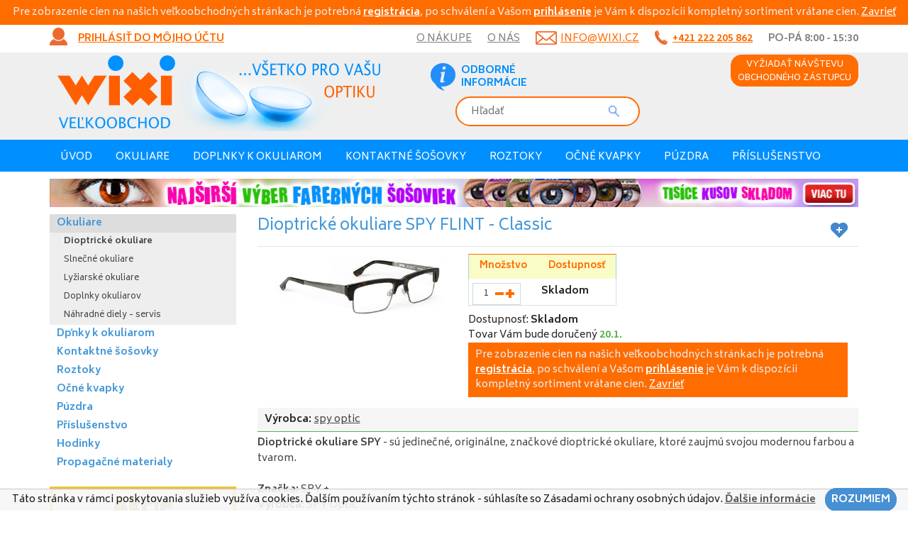

--- FILE ---
content_type: text/html; charset=UTF-8
request_url: https://www.wixi.sk/dioptricke-okuliare-spy-flint-classic
body_size: 9816
content:
<!DOCTYPE html>
<html lang="cs">
  <head>
    <meta charset="utf-8">

    	
	<script type="text/javascript">
	  WebFontConfig = {
	    google: { families: [ 'Biryani:400,700:latin,latin-ext' ] }
	  };
	  (function() {
	    var wf = document.createElement('script');
	    wf.src = ('https:' == document.location.protocol ? 'https' : 'http') +
	      '://ajax.googleapis.com/ajax/libs/webfont/1/webfont.js';
	    wf.type = 'text/javascript';
	    wf.async = 'true';
	    var s = document.getElementsByTagName('script')[0];
	    s.parentNode.insertBefore(wf, s);
	  })(); </script>


    <meta http-equiv="X-UA-Compatible" content="IE=edge">
    <meta name="viewport" content="width=device-width, initial-scale=1">
	<meta http-equiv="Content-Type" content="text/html; charset=UTF-8" />

	<link href='https://fonts.googleapis.com/css?family=Source+Sans+Pro:400,700&amp;subset=latin,latin-ext' rel='stylesheet' type='text/css'>

	<link rel="shortcut icon" href="/favicon.ico" type="image/x-icon">
	<link rel="icon" href="/favicon.ico" type="image/x-icon">

	<!--[if lte IE 8]>
		<link href='https://fonts.googleapis.com/css?family=Source+Sans+Pro:400&amp;subset=latin,latin-ext' rel='stylesheet' type='text/css'>
		<link href='https://fonts.googleapis.com/css?family=Source+Sans+Pro:700&amp;subset=latin,latin-ext' rel='stylesheet' type='text/css'>
	<![endif]-->	
	
	<title>Dioptrické okuliare SPY FLINT - Classic  - Wixi.sk</title>
	<meta name="robots" content="index,follow" />
	<meta name="author" content="Marek Kebza - www.kebza.cz" />

	<script type="text/javascript">
		var gIpAdress = '18.118.171.229';
	</script>

 	<link rel="stylesheet" type="text/css" href="/css/ui.css?v=1563156285"></link>
	<script type='text/javascript' src='/js/all.js?v=1556845445'></script>

	<style type="text/css">
		.slicknav_menu {display: none;}
	</style>

	<!--[if IE 8]>
		<link rel="stylesheet" type="text/css" href="/css/ie8.css"></link>
	<![endif]-->	

	<script async defer src="https://maps.googleapis.com/maps/api/js?key=AIzaSyDp2Z30fegqWcfcMTBdhmtATTZXt0G7xs4" type="text/javascript"></script>
			

				<meta name="description" content="Dioptrické okuliare SPY - sú jedinečné, originálne, značkové dioptrické okuliare, ktoré zaujmú svojou modernou farbou a tvarom.  Značka: SPY + Výro..." /><link rel="canonical" href="https://www.wixi.sk/dioptricke-okuliare-spy-flint-classic" />	<meta property="og:title" content="Dioptrické okuliare SPY FLINT - Classic  - Wixi.sk" /><meta property="og:type" content="product" /><meta property="og:url" content="https://www.wixi.sk/dioptricke-okuliare-spy-flint-classic" /><meta property="og:image" content="https://www.wixi.sk/i/10329-p-big/dioptricke-okuliare-spy-flint-classic.jpg" /><meta property="og:site_name" content="Wixi" />
	

	
<script type="text/javascript">
/* <![CDATA[ */
var seznam_retargeting_id = 21566;
/* ]]> */
</script>
<script type="text/javascript" src="//c.imedia.cz/js/retargeting.js"></script>

<script type="text/javascript">
window.smartlook||(function(d) {
var o=smartlook=function(){ o.api.push(arguments)},s=d.getElementsByTagName('script')[0];
var c=d.createElement('script');o.api=new Array();c.async=true;c.type='text/javascript';
c.charset='utf-8';c.src='//rec.getsmartlook.com/bundle.js';s.parentNode.insertBefore(c,s);
})(document);
smartlook('init', '6a61400694def07a45d64c0b9bc61bb1f284543b');
</script>

<!-- Start Visual Website Optimizer Asynchronous Code -->
<!-- End Visual Website Optimizer Asynchronous Code -->	

<div id="fb-root"></div>
<script>(function(d, s, id) {
  var js, fjs = d.getElementsByTagName(s)[0];
  if (d.getElementById(id)) return;
  js = d.createElement(s); js.id = id;
  js.src = "//connect.facebook.net/en_US/sdk.js#xfbml=1&appId=264223583612393&version=v2.0";
  fjs.parentNode.insertBefore(js, fjs);
}(document, 'script', 'facebook-jssdk'));</script>
	
	<!-- Facebook Pixel Code -->
<script>
!function(f,b,e,v,n,t,s){if(f.fbq)return;n=f.fbq=function(){n.callMethod?
n.callMethod.apply(n,arguments):n.queue.push(arguments)};if(!f._fbq)f._fbq=n;
n.push=n;n.loaded=!0;n.version='2.0';n.queue=[];t=b.createElement(e);t.async=!0;
t.src=v;s=b.getElementsByTagName(e)[0];s.parentNode.insertBefore(t,s)}(window,
document,'script','https://connect.facebook.net/en_US/fbevents.js');
fbq('init', '705977092814072');
fbq('track', 'PageView');


</script>
<noscript><img height="1" width="1" style="display:none"
src="https://www.facebook.com/tr?id=705977092814072&ev=PageView&noscript=1"
/></noscript>
<!-- DO NOT MODIFY -->
<!-- End Facebook Pixel Code --></head>
<body>

	
<div id="rbBarTop" class="registration-call-to-action rbBarTop" style="text-align: center">

	Pre zobrazenie cien na našich veľkoobchodných stránkach je potrebná <a href="/registrace">registrácia</a>, po schválení a Vašom <a href="/prihlaseni">prihlásenie</a> je Vám k dispozícii kompletný sortiment vrátane cien.

	<a class="ok close" href="#">Zavrieť</a>
</div>


<script type="text/javascript">
	$(document).ready(function() {
		$("#rbBarTop .ok").click(function() {
			$("#rbBarTop").fadeOut(200, function() {
				$("#rbBarTop").remove();
			});

			var d = new Date();
    		d.setTime(d.getTime() + (24*60*60*1000));
    		document.cookie = "rbBarTop=true; expires="+d.toUTCString();
			return false;
		});
	});
</script>			<div class="container">
	<div class="main-menu">
						<a href="/prihlaseni" class="login show-login-box"><span class="visible-md visible-lg">Prihlásiť do môjho účtu</span>
					<span class="visible-sm">Prihlásiť</span>
					<span class="visible-xs">&nbsp;</span></a>		
			<div class="login-box">
				<form class="base" method="post" action="/prihlaseni"><fieldset style="display:none;"><input type="hidden" name="_method" value="POST" /></fieldset>										<fieldset>
						<div class="input text required"><label for="UserUsername">E-mail:</label><input name="data[User][username]" type="text" value="" id="UserUsername" /><div class="cb"></div></div>						<div class="input password required"><label for="UserPassword">Heslo:</label><input type="password" name="data[User][password]" value="" id="UserPassword" /><div class="cb"></div></div>						<input type="hidden" name="data[User][continue]" value="/dioptricke-okuliare-spy-flint-classic" id="UserContinue" />					</fieldset>

					<a href="/registrace" class="forgotten" style="font-weight: bold">Zaregistrovať</a>					<a href="/zapomenute-heslo" class="forgotten">Zabudnuté heslo</a>					<button class="btn btn-blue" type="submit">Prihlásiť sa</button>
					<div class="clear"></div>
				</form>					
			</div>
		
		<ul class="menu">
			<li class="hidden-sm hidden-xs">
				<a href="/o-nakupe">O nákupe</a>			</li>
			<li class="hidden-sm hidden-xs">
				<a href="/o-nas">O nás</a>			</li>
			<li class="email">
				<a href="mailto:info@wixi.cz">info@wixi.cz</a>			</li>
			<li class="phone">
				<span class="number">+421 222 205 862</span>
			</li>
            <li class="hidden-sm hidden-xs">
                Po-Pá 8:00 - 15:30
            </li>
		</ul>
	</div>
	
</div>
		<div class="page-header-wrapper">
			<div class="page-header container">
				<a href="/" class="logo"><img src="/img/ui/logo.png" alt="" /></a>
				<div class="search-wrapper">
					<div class="icons">
												<div class="icon info">
														<a href="/odborne-informacie-o-sosovkach" class="image"></a>							<a href="/odborne-informacie-o-sosovkach" class="link">Odborné<br> informácie</a>						</div>
					</div>
					<form class="search-form" method="get" action="/hledat">						<fieldset>
							<input type="text" value="" name="query" placeholder="Hľadať"/>
							<button></button>
						</fieldset>
					</form>						
				</div>
				<div class="basket-wrapper">
					<a href="/navsteva-obchodneho-zastupcu" class="btn btn-orange request-visit"><span class="visible-md visible-lg">Vyžiadať návštevu<br>obchodného zástupcu</span><span class="visible-xs visible-sm">Obchodník</span></a>					

									</div>
			</div>
		</div>
	
	<div class="menu-wrapper">
		<div class="menu container">
            <ul class="slick-nav" id="resp-categories">
					<li class="active opened">
			<a href="/okuliare">Okuliare</a>							<ul>
																	<li class="active">
							<a href="/dioptricke-okuliare">Dioptrické okuliare</a>													</li>
																	<li class="">
							<a href="/slnecne-okuliare">Slnečné okuliare</a>													</li>
																	<li class="">
							<a href="/lyziarske-okuliare">Lyžiarské okuliare</a>													</li>
																	<li class="">
							<a href="/doplnky-okuliarov">Doplnky okuliarov</a>															<ul>
																																						<li class="">
											<a href="/cistenie-okuliarov">Čištěnie okuliarov</a>										</li>
																													<li class="last">
											<a href="/puzdra-a-prislusenstvo-na-okuliare">Púzdra a příslušenstvo na okuliare</a>										</li>
																	</ul>
													</li>
																	<li class="last">
							<a href="/nahradne-diely-servis">Náhradné diely - servis</a>													</li>
									</ul>
					</li>
					<li class="">
			<a href="/dpnky-k-okuliarom-z1a0b3">Dpňky k okuliarom</a>							<ul>
																	<li class="">
							<a href="/handricky">Handričky</a>													</li>
																	<li class="">
							<a href="/puzdra-r81wm5">Púzdra</a>													</li>
																	<li class="">
							<a href="/snurky">Šnúrky</a>													</li>
																	<li class="last">
							<a href="/cistenie">Čistenie</a>													</li>
									</ul>
					</li>
					<li class="">
			<a href="/kontaktne-sosovky">Kontaktné šošovky</a>							<ul>
																	<li class="">
							<a href="/dioptricke-sosovky-cire">Dioptrické šošovky číre</a>													</li>
																	<li class="">
							<a href="/farebne-sosovky">Farebné šošovky</a>													</li>
																	<li class="last">
							<a href="/crazy-sosovky">Crazy šošovky</a>													</li>
									</ul>
					</li>
					<li class="">
			<a href="/roztoky">Roztoky</a>							<ul>
																	<li class="">
							<a href="/male-balenie-30-120-ml">Malé balenie 30-120 ml</a>													</li>
																	<li class="">
							<a href="/velke-balenie-240-360-ml">Velké balenie 240-360 ml</a>													</li>
																	<li class="">
							<a href="/peroxidove">Peroxidové</a>													</li>
																	<li class="">
							<a href="/na-tvrde-sosovky">Na tvrdé šošovky</a>													</li>
																	<li class="last">
							<a href="/akcne-balenie">Akčné balenie</a>													</li>
									</ul>
					</li>
					<li class="">
			<a href="/ocne-kvapky">Očné kvapky</a>					</li>
					<li class="">
			<a href="/puzdra">Púzdra</a>							<ul>
																	<li class="">
							<a href="/antibakterialne">Antibakteriálne</a>													</li>
																	<li class="">
							<a href="/3d-8v53p7">3D</a>													</li>
																	<li class="">
							<a href="/digitalne">Digitálne</a>													</li>
																	<li class="">
							<a href="/na-jednodenne">Na jednodenné</a>													</li>
																	<li class="">
							<a href="/kozena-6ernbu">Kožená</a>													</li>
																	<li class="">
							<a href="/zostava-komplet">Zostava-komplet</a>													</li>
																	<li class="">
							<a href="/so-zrkadielkom">So zrkadielkom</a>													</li>
																	<li class="">
							<a href="/vianocne">Vianočné</a>													</li>
																	<li class="">
							<a href="/barely-f5lkgv">Barely</a>													</li>
																	<li class="">
							<a href="/klasicka-y37tyu">Klasická</a>													</li>
																	<li class="">
							<a href="/pre-tvrde-sosovky">Pre tvrdé šošovky</a>													</li>
																	<li class="">
							<a href="/vibracne-cistenie">Vibračné čištenie</a>													</li>
																	<li class="last">
							<a href="/zacvakavacie">Zacvakávacie</a>													</li>
									</ul>
					</li>
					<li class="">
			<a href="/prislusenstvo">Příslušenstvo</a>							<ul>
																	<li class="">
							<a href="/aplikatory">Aplikátory</a>													</li>
																	<li class="">
							<a href="/klesticky-a-pinzety">Kleštičky a pinzety</a>													</li>
																	<li class="">
							<a href="/trenovanie">Trénovanie</a>													</li>
																	<li class="last">
							<a href="/desinfekcia">Desinfekcia</a>															<ul>
																																						<li class="">
											<a href="/male-8bzy09">Malé</a>										</li>
																													<li class="last">
											<a href="/velke-rjzqnq">Veľké</a>										</li>
																	</ul>
													</li>
									</ul>
					</li>
					<li class="">
			<a href="/hodinky">Hodinky</a>					</li>
					<li class="last">
			<a href="/propagacne-materialy">Propagačné materialy</a>							<ul>
																	<li class="">
							<a href="/plakaty">Plakáty</a>													</li>
																	<li class="last">
							<a href="/stojanky">Stojánky</a>													</li>
									</ul>
					</li>
	</ul>

<script type="text/javascript">
	$(document).ready(function() {
		$("#resp-categories").slicknav({
			prependTo: '.menu-wrapper .menu',
			duplicate: false,
			label: 'Kategorie'
		});
	});
</script>
			<ul class="menu-class-main">
			<li class=" id-">
			<a href="/">Úvod<span></span></a>					</li>
			<li class="cascade id-">
			<a href="/okuliare">Okuliare<span></span></a>							<div class="submenu">
					<table>
						<tr>
																						<td>
									<div class="title">	
										<a href="#">Okuliare</a>									</div>
																			<ul>
																							<li>
													<a href="/dioptricke-okuliare">Dioptrické okuliare</a>												</li>
																							<li>
													<a href="/slnecne-okuliare">Slnečné okuliare</a>												</li>
																							<li>
													<a href="/lyziarske-okuliare">Lyžiarské okuliare</a>												</li>
																							<li>
													<a href="/doplnky-okuliarov">Doplnky okuliarov</a>												</li>
																					</ul>
																	</td>
													</tr>
					</table>
					
				</div>
					</li>
			<li class="cascade id-">
			<a href="/dpnky-k-okuliarom-z1a0b3">Doplnky k okuliarom<span></span></a>							<div class="submenu">
					<table>
						<tr>
																						<td>
									<div class="title">	
										<a href="/dpnky-k-okuliarom-z1a0b3">Doplnky k okuliarom</a>									</div>
																			<ul>
																							<li>
													<a href="/handricky">Handričky</a>												</li>
																							<li>
													<a href="/puzdra-r81wm5">Púzdra</a>												</li>
																							<li>
													<a href="/snurky">Šnúrky</a>												</li>
																							<li>
													<a href="/cistenie">Čistenie</a>												</li>
																					</ul>
																	</td>
													</tr>
					</table>
					
				</div>
					</li>
			<li class="cascade id-">
			<a href="/kontaktne-sosovky">Kontaktné šošovky<span></span></a>							<div class="submenu">
					<table>
						<tr>
																						<td>
									<div class="title">	
										<a href="#">Kontaktné šošovky</a>									</div>
																			<ul>
																							<li>
													<a href="/dioptricke-sosovky-cire">Dioptrické šošovky číre</a>												</li>
																							<li>
													<a href="/farebne-sosovky">Farebné šošovky</a>												</li>
																							<li>
													<a href="/crazy-sosovky">Crazy šošovky</a>												</li>
																					</ul>
																	</td>
													</tr>
					</table>
					
				</div>
					</li>
			<li class="cascade id-">
			<a href="/roztoky">Roztoky<span></span></a>							<div class="submenu">
					<table>
						<tr>
																						<td>
									<div class="title">	
										<a href="#">Roztoky</a>									</div>
																			<ul>
																							<li>
													<a href="/male-balenie-30-120-ml">Malé balenie 30-120 ml</a>												</li>
																							<li>
													<a href="/velke-balenie-240-360-ml">Velké balenie 240-360 ml</a>												</li>
																							<li>
													<a href="/peroxidove">Peroxidové</a>												</li>
																							<li>
													<a href="/na-tvrde-sosovky">Na tvrdé šošovky</a>												</li>
																							<li>
													<a href="/akcne-balenie">Akčné balenie</a>												</li>
																					</ul>
																	</td>
													</tr>
					</table>
					
				</div>
					</li>
			<li class=" id-">
			<a href="/ocne-kvapky">Očné kvapky<span></span></a>					</li>
			<li class="cascade id-">
			<a href="/puzdra">Púzdra<span></span></a>							<div class="submenu">
					<table>
						<tr>
																						<td>
									<div class="title">	
										<a href="#">Púzdra</a>									</div>
																			<ul>
																							<li>
													<a href="/antibakterialne">Antibakteriálne</a>												</li>
																							<li>
													<a href="/3d-8v53p7">3D</a>												</li>
																							<li>
													<a href="/digitalne">Digitálne</a>												</li>
																							<li>
													<a href="/na-jednodenne">Na jednodenné</a>												</li>
																							<li>
													<a href="/kozena-6ernbu">Kožená</a>												</li>
																							<li>
													<a href="/zostava-komplet">Zostava-komplet</a>												</li>
																							<li>
													<a href="/so-zrkadielkom">So zrkadielkom</a>												</li>
																							<li>
													<a href="/vianocne">Vianočné</a>												</li>
																							<li>
													<a href="/klasicka-y37tyu">Klasická</a>												</li>
																							<li>
													<a href="/zacvakavacie">Zacvakávacie</a>												</li>
																							<li>
													<a href="/barely-f5lkgv">Barely</a>												</li>
																							<li>
													<a href="/vibracne-cistenie">Vibračné čištenie</a>												</li>
																							<li>
													<a href="/pre-tvrde-sosovky">Pre tvrdé šošovky</a>												</li>
																					</ul>
																	</td>
													</tr>
					</table>
					
				</div>
					</li>
			<li class="cascade id-">
			<a href="/prislusenstvo">Příslušenstvo<span></span></a>							<div class="submenu">
					<table>
						<tr>
																						<td>
									<div class="title">	
										<a href="#">Příslušenstvo</a>									</div>
																			<ul>
																							<li>
													<a href="/aplikatory">Aplikátory</a>												</li>
																							<li>
													<a href="/klesticky-a-pinzety">Kleštičky a pinzety</a>												</li>
																							<li>
													<a href="/trenovanie">Trénovanie</a>												</li>
																							<li>
													<a href="/puzdra-a-prislusenstvo-na-okuliare">Púzdra a příslušenstvo na okuliare</a>												</li>
																							<li>
													<a href="/desinfekcia">Desinfekcia</a>												</li>
																					</ul>
																	</td>
													</tr>
					</table>
					
				</div>
					</li>
	</ul>


		</div>
	</div>

							<div class="other-highlight container visible-md visible-lg" style="margin-top: 10px;">
		<div class="slides">
							<a href="/lyziarske-okuliare"><img src="/i/5424-h-o/spy-lyze-maly-1040x40-sk.jpg" alt="" /></a>							<a href="/farebne-sosovky"><img src="/i/5416-h-o/barevne-cocky-1040x40-sk.jpg" alt="" /></a>					</div>
		<div class="clear"></div>
	</div>


	<script type="text/javascript">
		$(document).ready(function() {
			$('.other-highlight .slides').slick({
				infinite: true,
				autoplay: true,
				dots: false,
				arrows: false
			});
		});
	</script>
				<div class="other-highlight-mobile container visible-xs visible-sm">
		<div class="slides">
							<a href="/lyziarske-okuliare"><img src="/thumbnails/5a1eef2d-3a10-4dfb-ba1c-6e995e17a87a/720x40/mode:exact" alt="" /></a>							<a href="/crazy-sosovky"><img src="/thumbnails/5a1ee8c5-bad8-4d3c-af5b-5e175e17a87a/720x40/mode:exact" alt="" /></a>					</div>
		<div class="clear"></div>
	</div>


	<script type="text/javascript">
		$(document).ready(function() {
			$('.other-highlight-mobile .slides').slick({
				infinite: true,
				autoplay: true,
				dots: false,
				arrows: false
			});
		});
	</script>
		
		<div class="content container">
			<div class="wrapper row">
				<div class="rc col-lg-9 col-md-9 col-md-push-3 col-lg-push-3">
					
<div itemscope itemtype="https://schema.org/Product">
<div class="title-block">
	<h1 itemprop="name" class="col-md-10 col-sm-10 col-xs-10">Dioptrické okuliare SPY FLINT - Classic</h1>
	<div class="col-md-2 col-sm-2 col-xs-2 text-right">
		
	<a href="/pridat-oblibeny-produkt/id:5d7f6213-5a30-42ec-9e8c-23d682ac98eb?back=/dioptricke-okuliare-spy-flint-classic" class="product-favorite add " title="Vybrať na porovnanie"><img src="/img/ui/favorite-add.png" alt="Vybrať na porovnanie" /></a>		
	</div>
</div>

<div class="product-detail">
			<form class="form-toBasket " method="post" action="/pridat-do-kosiku"><fieldset style="display:none;"><input type="hidden" name="_method" value="POST" /></fieldset>			<div class="image col-md-4 col-sm-12 col-xs-12">
				<a href="/i/10329-p-big/dioptricke-okuliare-spy-flint-classic.jpg" class="main lightbox-product" rel="gal"><img src="/i/10329-p-vw/dioptricke-okuliare-spy-flint-classic.jpg" alt="Dioptrické okuliare SPY FLINT - Classic" itemprop="image" /></a>				<div class="clear"></div>
				
									<div class="small img-slides">
																		</div>
					<script type="text/javascript">
						$(document).ready(function() {
							$('.product-detail .img-slides').slick({
								infinite: true,
								slidesToShow: 3,
								dots: true,
								autoplay: true,
								arrows: false,
								slidesToScroll: 3
							});

							// $('.product-detail .img-slides').bxSlider({
							// 	slideWidth: 81,
							// 	minSlides: 3,
							// 	maxSlides: 3,
							// 	// hideControlOnEnd: true,
							// 	infiniteLoop: false,
							// 	slideMargin: 2,
							// 	pause: 2500,
							// 	pager: false,
							// 	auto: false,
							// 	autoHover: true,
							// 	controls: false,
							// });
						});
					</script>			
								<script type="text/javascript">
					$(document).ready(function() {
						$("a.lightbox-product").colorbox({
							photo: true,
							opacity: 0.9,
							title: function() {
								return $(this).find("img").attr("alt");
							}
						});
					});
				</script>
			</div>

			<div class="info col-md-8 col-sm-12 col-xs-12">
								
									

									<div class="table-container">
					<table class="product-pick">
						<tr>
							<th class="first">Množstvo</th>
														<th class="last">Dostupnosť</th>
						</tr>
													<tr class="v-row">
								<td class="first">
									<input type="hidden" name="data[BasketItem][id]" class="variant-id" value="5d7f6213-5a30-42ec-9e8c-23d682ac98eb" id="BasketItemId" />									<div class="number"><input name="data[BasketItem][quantity]" type="text" class="variant-quantity" value="1" id="BasketItemQuantity" /><span class="minus"></span><span class="plus"></span></div>								</td>
								<td class="last availability">Skladom</td>
							</tr>		
											</table>
					<div class="message error limit-of-lenses" style="display: none">Pro přidání dalších variant čoček přidejte první vybrané do košíku.</div>
					</div>
								<input type="hidden" name="data[BasketItem][product_id]" value="5d7f6213-5a30-42ec-9e8c-23d682ac98eb" id="BasketItemProductId" />								<input type="hidden" name="data[BasketItem][referer]" value="/dioptricke-okuliare-spy-flint-classic" id="BasketItemReferer" />
									<div class="delivery-date">
						Dostupnosť: <strong>Skladom</strong><br class="hidden-xs hidden-sm" /><span class="hidden-lg hidden-md">.</span>
														Tovar Vám bude doručený <span class="value">2.3.</span>
											</div>

					<div class="deliveries-table-wrapper">
						<table class="deliveries-table">
							
															<tr>
									<td class="name">
										Chytrá distribuce									</td>
									<td class="delivery-row delivery-68c276b0-8174-4b59-9f70-62bd0a8565c0">
																														20.1.2026									</td>
								</tr>
																				</table>					
					</div>					
								
<div id="rbContent" class="registration-call-to-action rbContent" style="margin-bottom: 5px;">

	Pre zobrazenie cien na našich veľkoobchodných stránkach je potrebná <a href="/registrace">registrácia</a>, po schválení a Vašom <a href="/prihlaseni">prihlásenie</a> je Vám k dispozícii kompletný sortiment vrátane cien.

	<a class="ok close" href="#">Zavrieť</a>
</div>


<script type="text/javascript">
	$(document).ready(function() {
		$("#rbContent .ok").click(function() {
			$("#rbContent").fadeOut(200, function() {
				$("#rbContent").remove();
			});

			var d = new Date();
    		d.setTime(d.getTime() + (24*60*60*1000));
    		document.cookie = "rbContent=true; expires="+d.toUTCString();
			return false;
		});
	});
</script>			</div>

			<div class="clearfix"></div>

			<div class="wide-info">
				<table>
																<tr>
							<th>Výrobca:</th>
							<td><a href="/spy-optic" itemprop="brand">spy optic</a></td>
						</tr>
														</table>					


																	<div class="clear"></div>
			</div>
		</form>	</div>

	





<div class="tabs">
				<div class="tab lexiconize" id="description">
			<div class="wysiwyg" itemprop="description">
									<p><SPAN lang=sk id=result_box><STRONG><SPAN class=hps>Dioptrické</SPAN> <SPAN class=hps>okuliare</SPAN> <SPAN class=hps>SPY</SPAN></STRONG> <SPAN class=hps>-</SPAN> <SPAN class=hps>sú</SPAN> <SPAN class=hps>jedinečné</SPAN><SPAN>,</SPAN> <SPAN class=hps>originálne</SPAN><SPAN>,</SPAN> <SPAN class=hps>značkové</SPAN> <SPAN class=hps>dioptrické</SPAN> <SPAN class=hps>okuliare</SPAN><SPAN>,</SPAN> <SPAN class=hps>ktoré zaujmú</SPAN> <SPAN class=hps>svojou modernou</SPAN> <SPAN class=hps>farbou</SPAN> <SPAN class=hps>a</SPAN> <SPAN class=hps>tvarom</SPAN><SPAN>.</SPAN>&nbsp;<BR> <BR><STRONG><SPAN class=hps>Značka</SPAN><SPAN>:</SPAN></STRONG> <SPAN class=hps>SPY</SPAN> <SPAN class=hps>+</SPAN> <BR><STRONG><SPAN class=hps>Výrobca</SPAN><SPAN>:</SPAN></STRONG> <SPAN class=hps>SPY</SPAN> <SPAN class=hps>Optic</SPAN> <BR><BR><STRONG><FONT color=#000000><SPAN class=hps>U nás</SPAN> <SPAN class=hps>len</SPAN> <SPAN class=hps>originálne okuliare</SPAN> <SPAN class=hps>so</SPAN> <SPAN class=hps>100</SPAN><SPAN>%</SPAN> <SPAN class=hps>zárukou</SPAN> <SPAN class=hps>pôvodu.</SPAN></FONT></STRONG></SPAN> 
<DIV id=gt-res-tools>
<DIV id=gt-res-tools-l>
<DIV id=gt-pb-star>
<DIV role=button aria-label="Ukládat do slovníku frází můžete po přihlášení" aria-hidden=false class="goog-toolbar-button goog-inline-block trans-pb-button" unselectable="on" data-tooltip-align="t,c" data-tooltip="Ukládat do slovníku frází můžete po přihlášení"><SPAN class=jfk-button-img unselectable="on"></SPAN></DIV></DIV>
<DIV role=button aria-label="Vybrat vše" aria-hidden=false id=gt-res-select class="select-button goog-toolbar-button" unselectable="on" data-tooltip-align="t,c" data-tooltip="Vybrat vše"><SPAN class=jfk-button-img unselectable="on"></SPAN></DIV></DIV></DIV></p>
				
				
				
<style type="text/css">
	.wysiwyg .color.params {width: 100%; margin-top: 15px;}
	.wysiwyg .color.params td {padding: 4px 8px;}
	.wysiwyg .color.params th {font-weight: normal; color: black;padding: 4px 8px;  white-space: nowrap;}
</style>
<table class="color params visible-md visible-lg">
		</table>

<table class="color params visible-sm visible-xs" >
		</table>

			</div>
		</div>		
		
		
		
		
	</div>




<script type="text/javascript">
  (function() {
    window._pa = window._pa || {};
    _pa.productId = "5d7f6213-5a30-42ec-9e8c-23d682ac98eb"; // OPTIONAL: Include product ID for use with dynamic ads
    var pa = document.createElement('script'); pa.type = 'text/javascript'; pa.async = true;
    pa.src = ('https:' == document.location.protocol ? 'https:' : 'http:') + "//tag.marinsm.com/serve/556e9b494612d22ffa000031.js";
    var s = document.getElementsByTagName('script')[0]; s.parentNode.insertBefore(pa, s);
  })();
</script>


<div class="help">
	<div class="title">Potrebujete pomôcť alebo poradiť?</div>
	<div class="text">
		Zavolajte nám na <strong class="green-line">(+420) 325 513 052</strong>.
	</div>
</div>
</div> 
<script type="text/javascript">
	var deliveryInDays = {"68c276b0-8174-4b59-9f70-62bd0a8565c0":"0"};
	var deliveryInDaysPreCalculated = [1768700666,1768787066,1768873466,1768959866,1769046266,1769132666,1769391866,1769478266,1769564666,1769651066,1769737466,1769996666,1770083066,1770169466,1770255866,1770342266,1770601466,1770687866,1770774266,1770860666,1770947066,1771206266,1771292666,1771379066,1771465466,1771551866,1771811066,1771897466,1771983866,1772070266,1772156666,1772415866,1772502266,1772588666,1772675066,1772761466,1773020666,1773107066,1773193466,1773279866,1773366266,1773625466,1773711866,1773798266,1773884666,1773971066,1774230266,1774316666,1774403066,1774489466,1774575866,1774835066,1774921466,1775007866,1775094266,1775180666,1775526266,1775612666,1775699066,1775785466,1776044666,1776131066,1776217466,1776303866,1776390266,1776649466,1776735866,1776822266,1776908666,1776995066,1777254266,1777340666,1777427066,1777513466,1777859066,1777945466,1778031866,1778118266,1778463866,1778550266,1778636666,1778723066,1778809466,1779068666,1779155066,1779241466,1779327866,1779414266,1779673466,1779759866,1779846266,1779932666,1780019066,1780278266,1780364666,1780451066,1780537466,1780623866,1780883066,1780969466];

	function updateDeliveryTable(availabilityDays) {
		for (deliveryId in deliveryInDays) {
			var addDays = 
				parseInt(availabilityDays) + 
				parseInt(deliveryInDays[deliveryId]) + 
				1;
			var d = new Date(deliveryInDaysPreCalculated[addDays] * 1000);
			$(".deliveries-table .delivery-"+deliveryId).text(d.getDate()+"."+(d.getMonth() + 1)+".");
		}
	}

	$(document).ready(function() {
		$(".help-ico").popover({
			trigger: "hover",
			title: false,
			html: true,
			placement: 'bottom',
			content: function() {
				return $(".deliveries-table-wrapper").html();
			}
		});	
	})
</script>

	<script type="text/javascript">
		function updateTotalPrice() {
			var quantity = parseInt($("#BasketItemQuantity").val());
			var itemPrice = 0;

			$(".wide-info .total-price").text(formatPrice(quantity * itemPrice));
		}

		function updateDeliveryDate() {
			var maxStock = 1;
			var requestStock = parseInt($("#BasketItemQuantity").val());
			var realAvailabilityDays = 0;

			if (requestStock > maxStock && maxStock > 0) {
				if ('in_30_days' == 'soldout') {
					alert('Tento výrobek je ve výprodeji a není možné objednat více jak '+maxStock+" kusů."); 
					$("#BasketItemQuantity").val(maxStock);
					realAvailabilityDays = 0;
				} else {
					$(".product-pick .availability").html(
						maxStock+"x Skladom<br>"+
						(requestStock - maxStock)+"x Do 30 dní");

					var realAvailability = 1772415866;
					realAvailabilityDays = 30;
					realAvailability = new Date(realAvailability * 1000);
					$('.delivery-date span.value').text(realAvailability.getDate()+"."+(realAvailability.getMonth() + 1)+".");
					$('.delivery-date strong').text('Do 30 dní');					
				}
			} else {
				var realAvailability = 1768873466;
				realAvailability = new Date(realAvailability * 1000);
				realAvailabilityDays = 0;
				$(".product-pick .availability").html('Skladom');
				$('.delivery-date span.value').text(realAvailability.getDate()+"."+(realAvailability.getMonth() + 1)+".");
				$('.delivery-date strong').text('Skladom');
			}

			updateDeliveryTable(realAvailabilityDays);
		}

		$("#BasketItemQuantity").change(function() {
			updateTotalPrice();
			updateDeliveryDate();
		}).change();

		// updateTotalPrice();
	</script>	
				</div>

				<div class="lc col-lg-3 col-md-3 col-md-pull-9 col-lg-pull-9">
					<div class="menu">
	<ul>
								<li class="active opened">
				<a href="/okuliare">Okuliare</a>									<ul>
																				<li class="active">
								<a href="/dioptricke-okuliare">Dioptrické okuliare</a>															</li>
																				<li class="">
								<a href="/slnecne-okuliare">Slnečné okuliare</a>															</li>
																				<li class="">
								<a href="/lyziarske-okuliare">Lyžiarské okuliare</a>															</li>
																				<li class="">
								<a href="/doplnky-okuliarov">Doplnky okuliarov</a>															</li>
																				<li class="last">
								<a href="/nahradne-diely-servis">Náhradné diely - servis</a>															</li>
											</ul>
							</li>
								<li class="">
				<a href="/dpnky-k-okuliarom-z1a0b3">Dpňky k okuliarom</a>							</li>
								<li class="">
				<a href="/kontaktne-sosovky">Kontaktné šošovky</a>							</li>
								<li class="">
				<a href="/roztoky">Roztoky</a>							</li>
								<li class="">
				<a href="/ocne-kvapky">Očné kvapky</a>							</li>
								<li class="">
				<a href="/puzdra">Púzdra</a>							</li>
								<li class="">
				<a href="/prislusenstvo">Příslušenstvo</a>							</li>
								<li class="">
				<a href="/hodinky">Hodinky</a>							</li>
								<li class="last">
				<a href="/propagacne-materialy">Propagačné materialy</a>							</li>
			</ul>
</div>













<div class="campaigns">
	<a href="/akcie" class="action">Akcie</a>	<a href="/zlavy" class="discount">Zľavy</a>	<a href="/novinky" class="news">Novinky</a>	<div class="clearfix"></div>
</div>




	<div class="ad-banners">
		<div class="slide">
							<a href="https://www.wixi.sk/hledat?query=advanced" class="banner"><img src="/i/19574-h-lc/advanced-levy.jpg" alt="" width="263" height="242" /> </a>							<a href="/dioptricke-sosovky-cire" class="banner"><img src="/i/5441-h-lc/cocky-cire-ctverec-263x256-sk.jpg" alt="" width="263" height="242" /> </a>							<a href="/okuliare" class="banner"><img src="/i/5442-h-lc/bryle-ctvercovy-263x256-sk.jpg" alt="" width="263" height="242" /> </a>							<a href="/nahradni-dily-servis" class="banner"><img src="/i/5443-h-lc/bryle-servis-ctverec-263x256-sk.jpg" alt="" width="263" height="242" /> </a>							<a href="/okuliare?category=54b47234-3004-419b-b544-07ae2e696b7c&amp;pb_znacka[]=spy&amp;sortBy=" class="banner"><img src="/i/5099-h-lc/spy-lod-263x256-sk.jpg" alt="" width="263" height="242" /> </a>					</div>
	</div>
	

<script type="text/javascript">
	$(document).ready(function() {
		$('.ad-banners .slide').slick({
			infinite: true,
			dots: false,
			arrows: false,
			autoplay: true
		});
	});		
</script>
<a href="/videonavod-jak-si-na-nasadit-kontaktni-cocky" style="display:block; margin-bottom: 10px;">
	<img src="/img/ui/lc-tutorial.jpg" alt="Videonávod ako si na nasadiť kontaktné šošovky.">
</a>

<a href="/oblibene-produkty" class="button-banner favorite">Produkty<br> na porovnanie (0)</a>
<div class="fb-like-box" data-href="https://www.facebook.com/wixi.cz" data-width="263" data-height="260" data-colorscheme="light" data-show-faces="true" data-header="false" data-stream="false" data-show-border="false"></div>


				</div>
			</div>
		</div>
	
	<div class="footer">
		<div class="wrapper container">
						<div class="row">
	<div class="block address col-md-4 col-xs-12">
		<img src="/img/ui/footer-block-address.png" alt="">
		<div class="wysiwyg">
			<p><strong>Wixi s.r.o.</strong><br /> Revoluční 1017<br /> 290 01 Poděbrady</p>		</div>
	</div>
	<div class="block phone col-md-4 col-xs-12">
		<img src="/img/ui/footer-block-phone.png" alt="">
		<div class="wysiwyg">
			<p><strong>(+420) 325 513 052</strong><br /><strong>(+420) 800 992 277</strong></p>		</div>
	</div>
	<div class="block email col-md-4 col-xs-12">
		<img src="/img/ui/footer-block-email.png" alt="">
		<div class="wysiwyg">
			<p><a href="mailto:info@wixi.cz">info@wixi.cz</a></p>		</div>
	</div>	
</div>
			<div class="row info">
				<div class="col-xs-12 text-right">
					Vytvoril <a href="http://www.kebza.cz/">Marek Kebza</a>
				</div>
			</div>
		</div>
	</div>

	
<div id="eu-cookie">
	Táto stránka v rámci poskytovania služieb využíva cookies. Ďalším používaním týchto stránok - súhlasíte so Zásadami ochrany osobných údajov.
	<a href="/zasady-ochrany-osobnych-udajov" target="_blank">Ďalšie informácie</a>
	<a id="eu-cookie-ok" href="#" class="btn btn-blue">Rozumiem</a>
</div>


<script type="text/javascript">
	$(document).ready(function() {
		$("#eu-cookie-ok").click(function() {
			$("#eu-cookie").fadeOut(200, function() {
				$("#eu-cookie").remove();
			});

			var d = new Date();
    		d.setTime(d.getTime() + (1000*24*60*60*1000));
    		document.cookie = "euCookie=true; expires="+d.toUTCString();
			return false;
		});
	});
</script>	
			<script type="text/javascript">$(document).ready(function() {$.autocomplete({"input":".search-form input","attachTo":".search-form","update":"#autocomplete .wrap","box":"<div id=\"autocomplete\"><div class=\"top\"><\/div><div class=\"wrap\"><\/div><\/div>"});});</script>		<script>
  (function(i,s,o,g,r,a,m){i['GoogleAnalyticsObject']=r;i[r]=i[r]||function(){
  (i[r].q=i[r].q||[]).push(arguments)},i[r].l=1*new Date();a=s.createElement(o),
  m=s.getElementsByTagName(o)[0];a.async=1;a.src=g;m.parentNode.insertBefore(a,m)
  })(window,document,'script','//www.google-analytics.com/analytics.js','ga');

  ga('create', 'UA-75149947-2', 'auto');
  ga('require', 'displayfeatures'); 
  ga('send', 'pageview');

</script>	
	
	
	    
</body>       
</html>
